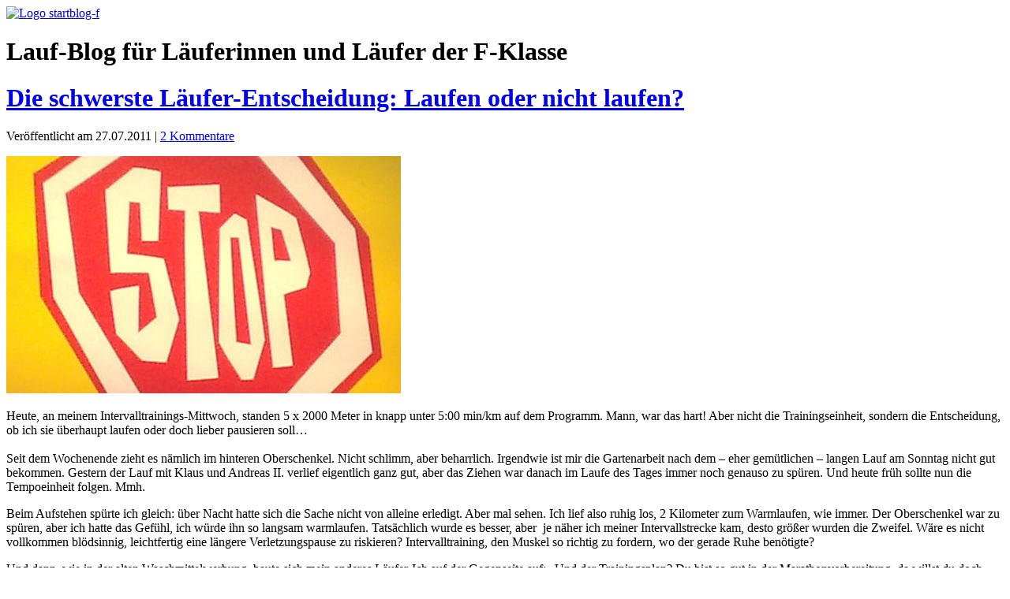

--- FILE ---
content_type: text/html; charset=UTF-8
request_url: https://www.startblog-f.de/2011/07/27/die-schwerste-laeufer-entscheidung-laufen-oder-nicht-laufen/
body_size: 7830
content:
<!doctype html>
<html lang="de">

	
<meta http-equiv="Content-Type" content="text/html; charset=UTF-8" />

<meta http-equiv="Language" content="de" />
<meta name="Language" content="de" />
<meta name="robots" content="noodp" />
<!-- double content vermeiden -->
    <meta name="googlebot" content="index,noarchive,follow,noodp" />
    <meta name="robots" content="all,index,follow" />
  	<meta name="msnbot" content="all,index,follow" />
	
<meta http-equiv="X-UA-Compatible" content="IE=edge,chrome=1">
<meta name="viewport" content="width=device-width, initial-scale=1.0">

<link rel="stylesheet" href="https://www.startblog-f.de/wp-content/themes/runners02/style.css" type="text/css" media="all" />

<link rel="alternate" type="application/rss+xml" title="startblog-f RSS Feed" href="https://www.startblog-f.de/feed/" />
<link rel="pingback" href="https://www.startblog-f.de/xmlrpc.php" />
<link rel="shortcut icon" href="https://www.startblog-f.de/favicon.ico" type="image/x-icon"/>

	<style>img:is([sizes="auto" i], [sizes^="auto," i]) { contain-intrinsic-size: 3000px 1500px }</style>
	
		<!-- All in One SEO 4.9.1.1 - aioseo.com -->
		<title>Die schwerste Läufer-Entscheidung: Laufen oder nicht laufen? | startblog-f</title>
	<meta name="description" content="Heute stand Intervalltraining auf dem Programm. Mann, war das hart! Aber nicht die Trainingseinheit, sondern die Entscheidung, ob ich sie überhaupt laufen oder doch lieber pausieren soll..." />
	<meta name="robots" content="max-image-preview:large" />
	<meta name="author" content="Andreas"/>
	<meta name="keywords" content="intervalltraining,laufen,verletzung,verletzungspause" />
	<link rel="canonical" href="https://www.startblog-f.de/2011/07/27/die-schwerste-laeufer-entscheidung-laufen-oder-nicht-laufen/" />
	<meta name="generator" content="All in One SEO (AIOSEO) 4.9.1.1" />
		<meta property="og:locale" content="de_DE" />
		<meta property="og:site_name" content="startblog-f | laufberichte aus berlin, lauftraining, halbmarathon, marathon" />
		<meta property="og:type" content="article" />
		<meta property="og:title" content="Die schwerste Läufer-Entscheidung: Laufen oder nicht laufen? | startblog-f" />
		<meta property="og:description" content="Heute stand Intervalltraining auf dem Programm. Mann, war das hart! Aber nicht die Trainingseinheit, sondern die Entscheidung, ob ich sie überhaupt laufen oder doch lieber pausieren soll..." />
		<meta property="og:url" content="https://www.startblog-f.de/2011/07/27/die-schwerste-laeufer-entscheidung-laufen-oder-nicht-laufen/" />
		<meta property="article:published_time" content="2011-07-27T06:02:28+00:00" />
		<meta property="article:modified_time" content="2011-07-27T06:03:25+00:00" />
		<meta name="twitter:card" content="summary" />
		<meta name="twitter:title" content="Die schwerste Läufer-Entscheidung: Laufen oder nicht laufen? | startblog-f" />
		<meta name="twitter:description" content="Heute stand Intervalltraining auf dem Programm. Mann, war das hart! Aber nicht die Trainingseinheit, sondern die Entscheidung, ob ich sie überhaupt laufen oder doch lieber pausieren soll..." />
		<script type="application/ld+json" class="aioseo-schema">
			{"@context":"https:\/\/schema.org","@graph":[{"@type":"Article","@id":"https:\/\/www.startblog-f.de\/2011\/07\/27\/die-schwerste-laeufer-entscheidung-laufen-oder-nicht-laufen\/#article","name":"Die schwerste L\u00e4ufer-Entscheidung: Laufen oder nicht laufen? | startblog-f","headline":"Die schwerste L\u00e4ufer-Entscheidung: Laufen oder nicht laufen?","author":{"@id":"https:\/\/www.startblog-f.de\/author\/andreas\/#author"},"publisher":{"@id":"https:\/\/www.startblog-f.de\/#organization"},"image":{"@type":"ImageObject","url":"https:\/\/www.startblog-f.de\/wp-content\/uploads\/2011\/07\/stop-schild-fahrschule-8732.jpg","@id":"https:\/\/www.startblog-f.de\/2011\/07\/27\/die-schwerste-laeufer-entscheidung-laufen-oder-nicht-laufen\/#articleImage","width":500,"height":301,"caption":"Stop-Schild"},"datePublished":"2011-07-27T08:02:28+02:00","dateModified":"2011-07-27T08:03:25+02:00","inLanguage":"de-DE","commentCount":2,"mainEntityOfPage":{"@id":"https:\/\/www.startblog-f.de\/2011\/07\/27\/die-schwerste-laeufer-entscheidung-laufen-oder-nicht-laufen\/#webpage"},"isPartOf":{"@id":"https:\/\/www.startblog-f.de\/2011\/07\/27\/die-schwerste-laeufer-entscheidung-laufen-oder-nicht-laufen\/#webpage"},"articleSection":"F-Klasse-Laufen, Lauferfahrungen, Laufverletzungen, Intervalltraining, Laufen, Verletzung, Verletzungspause"},{"@type":"BreadcrumbList","@id":"https:\/\/www.startblog-f.de\/2011\/07\/27\/die-schwerste-laeufer-entscheidung-laufen-oder-nicht-laufen\/#breadcrumblist","itemListElement":[{"@type":"ListItem","@id":"https:\/\/www.startblog-f.de#listItem","position":1,"name":"Home","item":"https:\/\/www.startblog-f.de","nextItem":{"@type":"ListItem","@id":"https:\/\/www.startblog-f.de\/category\/f-klasse-laufen\/#listItem","name":"F-Klasse-Laufen"}},{"@type":"ListItem","@id":"https:\/\/www.startblog-f.de\/category\/f-klasse-laufen\/#listItem","position":2,"name":"F-Klasse-Laufen","item":"https:\/\/www.startblog-f.de\/category\/f-klasse-laufen\/","nextItem":{"@type":"ListItem","@id":"https:\/\/www.startblog-f.de\/category\/f-klasse-laufen\/lauferfahrungen\/#listItem","name":"Lauferfahrungen"},"previousItem":{"@type":"ListItem","@id":"https:\/\/www.startblog-f.de#listItem","name":"Home"}},{"@type":"ListItem","@id":"https:\/\/www.startblog-f.de\/category\/f-klasse-laufen\/lauferfahrungen\/#listItem","position":3,"name":"Lauferfahrungen","item":"https:\/\/www.startblog-f.de\/category\/f-klasse-laufen\/lauferfahrungen\/","nextItem":{"@type":"ListItem","@id":"https:\/\/www.startblog-f.de\/2011\/07\/27\/die-schwerste-laeufer-entscheidung-laufen-oder-nicht-laufen\/#listItem","name":"Die schwerste L\u00e4ufer-Entscheidung: Laufen oder nicht laufen?"},"previousItem":{"@type":"ListItem","@id":"https:\/\/www.startblog-f.de\/category\/f-klasse-laufen\/#listItem","name":"F-Klasse-Laufen"}},{"@type":"ListItem","@id":"https:\/\/www.startblog-f.de\/2011\/07\/27\/die-schwerste-laeufer-entscheidung-laufen-oder-nicht-laufen\/#listItem","position":4,"name":"Die schwerste L\u00e4ufer-Entscheidung: Laufen oder nicht laufen?","previousItem":{"@type":"ListItem","@id":"https:\/\/www.startblog-f.de\/category\/f-klasse-laufen\/lauferfahrungen\/#listItem","name":"Lauferfahrungen"}}]},{"@type":"Organization","@id":"https:\/\/www.startblog-f.de\/#organization","name":"startblog-f","description":"laufberichte aus berlin, lauftraining, halbmarathon, marathon","url":"https:\/\/www.startblog-f.de\/"},{"@type":"Person","@id":"https:\/\/www.startblog-f.de\/author\/andreas\/#author","url":"https:\/\/www.startblog-f.de\/author\/andreas\/","name":"Andreas"},{"@type":"WebPage","@id":"https:\/\/www.startblog-f.de\/2011\/07\/27\/die-schwerste-laeufer-entscheidung-laufen-oder-nicht-laufen\/#webpage","url":"https:\/\/www.startblog-f.de\/2011\/07\/27\/die-schwerste-laeufer-entscheidung-laufen-oder-nicht-laufen\/","name":"Die schwerste L\u00e4ufer-Entscheidung: Laufen oder nicht laufen? | startblog-f","description":"Heute stand Intervalltraining auf dem Programm. Mann, war das hart! Aber nicht die Trainingseinheit, sondern die Entscheidung, ob ich sie \u00fcberhaupt laufen oder doch lieber pausieren soll...","inLanguage":"de-DE","isPartOf":{"@id":"https:\/\/www.startblog-f.de\/#website"},"breadcrumb":{"@id":"https:\/\/www.startblog-f.de\/2011\/07\/27\/die-schwerste-laeufer-entscheidung-laufen-oder-nicht-laufen\/#breadcrumblist"},"author":{"@id":"https:\/\/www.startblog-f.de\/author\/andreas\/#author"},"creator":{"@id":"https:\/\/www.startblog-f.de\/author\/andreas\/#author"},"datePublished":"2011-07-27T08:02:28+02:00","dateModified":"2011-07-27T08:03:25+02:00"},{"@type":"WebSite","@id":"https:\/\/www.startblog-f.de\/#website","url":"https:\/\/www.startblog-f.de\/","name":"startblog-f","description":"laufberichte aus berlin, lauftraining, halbmarathon, marathon","inLanguage":"de-DE","publisher":{"@id":"https:\/\/www.startblog-f.de\/#organization"}}]}
		</script>
		<!-- All in One SEO -->

<link rel='dns-prefetch' href='//www.startblog-f.de' />
<link rel='stylesheet' id='aioseo/css/src/vue/standalone/blocks/table-of-contents/global.scss-css' href='https://www.startblog-f.de/wp-content/plugins/all-in-one-seo-pack/dist/Lite/assets/css/table-of-contents/global.e90f6d47.css?ver=4.9.1.1' type='text/css' media='all' />
<link rel='stylesheet' id='wpgdprc-front-css-css' href='https://www.startblog-f.de/wp-content/plugins/wp-gdpr-compliance/Assets/css/front.css?ver=1707477514' type='text/css' media='all' />
<style id='wpgdprc-front-css-inline-css' type='text/css'>
:root{--wp-gdpr--bar--background-color: #000000;--wp-gdpr--bar--color: #ffffff;--wp-gdpr--button--background-color: #000000;--wp-gdpr--button--background-color--darken: #000000;--wp-gdpr--button--color: #ffffff;}
</style>
<script type="text/javascript" src="https://www.startblog-f.de/wp-includes/js/jquery/jquery.min.js?ver=3.7.1" id="jquery-core-js"></script>
<script type="text/javascript" src="https://www.startblog-f.de/wp-includes/js/jquery/jquery-migrate.min.js?ver=3.4.1" id="jquery-migrate-js"></script>
<script type="text/javascript" id="wpgdprc-front-js-js-extra">
/* <![CDATA[ */
var wpgdprcFront = {"ajaxUrl":"https:\/\/www.startblog-f.de\/wp-admin\/admin-ajax.php","ajaxNonce":"95583bd977","ajaxArg":"security","pluginPrefix":"wpgdprc","blogId":"1","isMultiSite":"","locale":"de_DE","showSignUpModal":"","showFormModal":"","cookieName":"wpgdprc-consent","consentVersion":"","path":"\/","prefix":"wpgdprc"};
/* ]]> */
</script>
<script type="text/javascript" src="https://www.startblog-f.de/wp-content/plugins/wp-gdpr-compliance/Assets/js/front.min.js?ver=1707477514" id="wpgdprc-front-js-js"></script>
<link rel="https://api.w.org/" href="https://www.startblog-f.de/wp-json/" /><link rel="alternate" title="JSON" type="application/json" href="https://www.startblog-f.de/wp-json/wp/v2/posts/4817" /><link rel='shortlink' href='https://www.startblog-f.de/?p=4817' />
<link rel="alternate" title="oEmbed (JSON)" type="application/json+oembed" href="https://www.startblog-f.de/wp-json/oembed/1.0/embed?url=https%3A%2F%2Fwww.startblog-f.de%2F2011%2F07%2F27%2Fdie-schwerste-laeufer-entscheidung-laufen-oder-nicht-laufen%2F" />
<link rel="alternate" title="oEmbed (XML)" type="text/xml+oembed" href="https://www.startblog-f.de/wp-json/oembed/1.0/embed?url=https%3A%2F%2Fwww.startblog-f.de%2F2011%2F07%2F27%2Fdie-schwerste-laeufer-entscheidung-laufen-oder-nicht-laufen%2F&#038;format=xml" />
</head>
<body><a name="top" id="top"></a>

<div class="header">
	<div class="headerwrapper">
		<div class="logo">
			<a href="https://www.startblog-f.de/index.php" class="svg" title="Zur Startseite">
				<img src="https://www.startblog-f.de/wp-content/themes/runners02/images/logo-startblog-f-2020.svg" width="100%" height="auto" alt="Logo startblog-f"/>
			</a>			
		</div>
		<h1>Lauf-Blog für Läuferinnen und Läufer der F-Klasse</h1>
	</div>
</div>

<div class="wrapper">
	
<div class="contentbox">
<div class="content">
				
  	
		<!--<div class="navigation">
			<div class="alignleft">&laquo; <a href="https://www.startblog-f.de/2011/07/25/langer-lauf-und-wieder-neu-lauf-land/" rel="prev">Langer Lauf – und wieder Neu(lauf)land</a></div>
			<div class="alignright"><a href="https://www.startblog-f.de/2011/07/29/mit-dem-a-team-durch-den-regen-laufen/" rel="next">Mit dem A-Team durch den Regen laufen</a> &raquo;</div>
		</div>-->
	
		<div id="post-4817" class="post-4817 post type-post status-publish format-standard hentry category-f-klasse-laufen category-lauferfahrungen category-laufverletzungen tag-intervalltraining tag-laufen tag-verletzung tag-verletzungspause">
			<h1><a href="https://www.startblog-f.de/2011/07/27/die-schwerste-laeufer-entscheidung-laufen-oder-nicht-laufen/" rel="bookmark" title="Permanent Link: Die schwerste Läufer-Entscheidung: Laufen oder nicht laufen?">Die schwerste Läufer-Entscheidung: Laufen oder nicht laufen?</a></h1>
			<span class="infobar">Veröffentlicht am 27.07.2011 <!--in der Kategorie <a href="https://www.startblog-f.de/category/f-klasse-laufen/" rel="category tag">F-Klasse-Laufen</a>, <a href="https://www.startblog-f.de/category/f-klasse-laufen/lauferfahrungen/" rel="category tag">Lauferfahrungen</a>, <a href="https://www.startblog-f.de/category/f-klasse-laufen/laufverletzungen/" rel="category tag">Laufverletzungen</a>--> | <a href="https://www.startblog-f.de/2011/07/27/die-schwerste-laeufer-entscheidung-laufen-oder-nicht-laufen/#comments">2 Kommentare</a></span>
	
			<div class="entry">
				<p><img fetchpriority="high" decoding="async" class="alignnone size-full wp-image-4819" title="Stop-Schild an einer Fahrschule – ein Zeichen für den Läufer?" src="https://www.startblog-f.de/wp-content/uploads/2011/07/stop-schild-fahrschule-8732.jpg" alt="Stop-Schild" width="500" height="301" /></p>
<p>Heute, an meinem Intervalltrainings-Mittwoch, standen 5 x 2000 Meter in knapp unter 5:00 min/km auf dem Programm. Mann, war das hart! Aber nicht die Trainingseinheit, sondern die Entscheidung, ob ich sie überhaupt laufen oder doch lieber pausieren soll&#8230;<br />
<span id="more-4817"></span><br />
Seit dem Wochenende zieht es nämlich im hinteren Oberschenkel. Nicht schlimm, aber beharrlich. Irgendwie ist mir die Gartenarbeit nach dem – eher gemütlichen – langen Lauf am Sonntag nicht gut bekommen. Gestern der Lauf mit Klaus und Andreas II. verlief eigentlich ganz gut, aber das Ziehen war danach im Laufe des Tages immer noch genauso zu spüren. Und heute früh sollte nun die Tempoeinheit folgen. Mmh.</p>
<p>Beim Aufstehen spürte ich gleich: über Nacht hatte sich die Sache nicht von alleine erledigt. Aber mal sehen. Ich lief also ruhig los, 2 Kilometer zum Warmlaufen, wie immer. Der Oberschenkel war zu spüren, aber ich hatte das Gefühl, ich würde ihn so langsam warmlaufen. Tatsächlich wurde es besser, aber  je näher ich meiner Intervallstrecke kam, desto größer wurden die Zweifel. Wäre es nicht vollkommen blödsinnig, leichtfertig eine längere Verletzungspause zu riskieren? Intervalltraining, den Muskel so richtig zu fordern, wo der gerade Ruhe benötigte?</p>
<p>Und dann, wie in der alten Waschmittelwerbung, baute sich mein anderes Läufer-Ich auf der Gegenseite auf: „Und der Trainingsplan? Du bist so gut in der Marathonvorbereitung, da willst du doch wohl nicht wegen eines kleinen Wehwehchens aussetzen? Das gibt sich bestimmt von selber wieder, wenn du erst einmal Tempo machst!“ Ja, aber was, wenn ich dadurch erst richtig in die Verletzung reinlaufen würde? Dann liefe es statt auf 1-2 Ruhetage vielleicht auf 1-2 Wochen Laufpause hinaus!</p>
<p>So lief ich, mit mir kämpfend, weiter auf den Startpunkt des ersten Intervalls zu. Und ich weiß nicht, wie es kam, aber wenige dutzend Meter davor bog ich in einer Impulsreaktion in eine Seitenstraße ab und die Entscheidung war gefallen! Nicht, dass ich mich jetzt viel besser fühlte, nein, ich haderte schon mit mir. Aber innerlich wusste ich: eine ausgefallene Tempoeinheit gefährdet in keinster Weise den Herbstmarathon, eine mehrwöchige Laufpause dagegen schon. So wandelte ich dann schweren Herzens die Intervall-Einheit in 5 Kilometer „therapeutisches Laufen“ um&#8230;</p>
<div class='yarpp yarpp-related yarpp-related-website yarpp-template-list'>
<!-- YARPP List -->
<h3 class="spacer">Ähnliche Beiträge:</h3><ol>
<li><a href="https://www.startblog-f.de/2011/06/16/langsam-laufen-fuer-die-meisten-laeufer-die-schwerste-laufeinheit/" rel="bookmark" title="Langsam laufen – für die meisten Läufer die schwerste Laufeinheit">Langsam laufen – für die meisten Läufer die schwerste Laufeinheit</a></li>
<li><a href="https://www.startblog-f.de/2014/10/05/der-schwerste-teil-der-marathonvorbereitung-2014-ist-ueberstanden/" rel="bookmark" title="Der schwerste Teil der Marathonvorbereitung 2014 ist überstanden">Der schwerste Teil der Marathonvorbereitung 2014 ist überstanden</a></li>
<li><a href="https://www.startblog-f.de/2009/03/15/ende-verletzungspause/" rel="bookmark" title="Das Ende der Verletzungspause?">Das Ende der Verletzungspause?</a></li>
<li><a href="https://www.startblog-f.de/2010/06/06/erster-lauf-versuch-nach-der-zerrung/" rel="bookmark" title="Erster Lauf-Versuch nach der Zerrung">Erster Lauf-Versuch nach der Zerrung</a></li>
</ol>
</div>
	
				
					
	
			</div>
			<!-- <h3 id="category">Kategorien</h3>
			<p><a href="https://www.startblog-f.de/category/f-klasse-laufen/" rel="category tag">F-Klasse-Laufen</a>, <a href="https://www.startblog-f.de/category/f-klasse-laufen/lauferfahrungen/" rel="category tag">Lauferfahrungen</a>, <a href="https://www.startblog-f.de/category/f-klasse-laufen/laufverletzungen/" rel="category tag">Laufverletzungen</a></p> -->
		</div>
		
	
<div id="comments" class="comments-area">

			<h2 class="comments-title">
			2 Kommentare zu &ldquo;Die schwerste Läufer-Entscheidung: Laufen oder nicht laufen?&rdquo;		</h2>



		<ol class="comment-list">
					<li class="comment even thread-even depth-1" id="comment-1478">
				<div id="div-comment-1478" class="comment-body">
				<div class="comment-author vcard">
						<cite class="fn">ultraistgut</cite> <span class="says">sagt:</span>		</div>
		
		<div class="comment-meta commentmetadata">
			<a href="https://www.startblog-f.de/2011/07/27/die-schwerste-laeufer-entscheidung-laufen-oder-nicht-laufen/#comment-1478">27. Juli 2011 um 14:07 Uhr</a>		</div>

		<p>Wenn du mich fragen würdest, ich finde deine Entscheidung richtig, wenn der Körper Signale gibt, darf man sie nicht überhören, das haben schon mehr vor dir getan, und den Rest der Geschichte kennst du ja wohl auch !!</p>
<p>Gute Besserung und pass&#8217; auf dich auf !</p>

		
				</div>
				</li><!-- #comment-## -->
		<li class="comment odd alt thread-odd thread-alt depth-1" id="comment-1479">
				<div id="div-comment-1479" class="comment-body">
				<div class="comment-author vcard">
						<cite class="fn">webmaster@startblog-f.de</cite> <span class="says">sagt:</span>		</div>
		
		<div class="comment-meta commentmetadata">
			<a href="https://www.startblog-f.de/2011/07/27/die-schwerste-laeufer-entscheidung-laufen-oder-nicht-laufen/#comment-1479">29. Juli 2011 um 07:54 Uhr</a>		</div>

		<p>Danke für deine guten Wünsche. Im Nachhinein bin ich auch wirklich froh, dass ich die Intervalleinheiten nicht gemacht habe. Aber die Entscheidung fiel wirklich verdammt schwer&#8230;</p>

		
				</div>
				</li><!-- #comment-## -->
		</ol><!-- .comment-list -->



	
			<p class="no-comments">Comments are closed.</p>
	
	
</div><!-- .comments-area -->
	
		
<a href="#top" class="icon to-top" aria-label="Zurück zum Seitenanfang"><svg version="1.1" xmlns="http://www.w3.org/2000/svg" width="24" height="24" viewBox="0 0 24 24" aria-hidden="true" focusable="false">
<path d="M17.707 10.293l-5-5c-0.391-0.391-1.024-0.391-1.414 0l-5 5c-0.391 0.391-0.391 1.024 0 1.414s1.024 0.391 1.414 0l4.293-4.293 4.293 4.293c0.391 0.391 1.024 0.391 1.414 0s0.391-1.024 0-1.414zM17.707 17.293l-5-5c-0.391-0.391-1.024-0.391-1.414 0l-5 5c-0.391 0.391-0.391 1.024 0 1.414s1.024 0.391 1.414 0l4.293-4.293 4.293 4.293c0.391 0.391 1.024 0.391 1.414 0s0.391-1.024 0-1.414z"></path>
</svg>
</a>

</div>

<div class="sidebar">
	
	<ul>
		<li>
			<div id="searchformbox">
	<form method="get" id="searchform" action="/index.php">
		<input type="text" value="" name="s" id="s" />
		<input type="submit" id="searchsubmit" value="Suche" class="button"/>
	</form>
</div>		</li>
		
		<h2>Über mich</h2>
		<a href="https://www.startblog-f.de/uebermich/">Informationen über den Läufer und Laufblogger hinter startblog-f</a>
		
		<h2>Die neuesten Artikel</h2>
				<ul>
						<li>
				<a href="https://www.startblog-f.de/2025/12/16/achtzehn-startblog-f-wird-erwachsen-und-feiert-den-18-geburtstag/" rel="bookmark" title="Permanent Link auf Achtzehn! startblog-f wird erwachsen und feiert den 18. Geburtstag">Achtzehn! startblog-f wird erwachsen und feiert den 18. Geburtstag</a>
			</li>
						<li>
				<a href="https://www.startblog-f.de/2025/11/14/kleine-broetchen/" rel="bookmark" title="Permanent Link auf Kleine Brötchen">Kleine Brötchen</a>
			</li>
						<li>
				<a href="https://www.startblog-f.de/2025/10/26/raureif-tibialis-anterior-und-laufpause/" rel="bookmark" title="Permanent Link auf Raureif, Tibialis anterior und Laufpause">Raureif, Tibialis anterior und Laufpause</a>
			</li>
						<li>
				<a href="https://www.startblog-f.de/2025/10/19/wannsee-lauf/" rel="bookmark" title="Permanent Link auf Wannsee-Lauf">Wannsee-Lauf</a>
			</li>
						<li>
				<a href="https://www.startblog-f.de/2025/10/11/erster-lauf-ueber-die-neue-bruecke-an-der-buckower-chaussee/" rel="bookmark" title="Permanent Link auf Erster Lauf über die neue Brücke an der Buckower Chaussee">Erster Lauf über die neue Brücke an der Buckower Chaussee</a>
			</li>
						<li>
				<a href="https://www.startblog-f.de/2025/10/05/sonntags-doppel-lauf/" rel="bookmark" title="Permanent Link auf Sonntags-Doppel-Lauf">Sonntags-Doppel-Lauf</a>
			</li>
						<li>
				<a href="https://www.startblog-f.de/2025/10/03/sonnig-kalter-herbstlauf-am-tag-der-deutschen-einheit/" rel="bookmark" title="Permanent Link auf Sonnig-kalter Herbstlauf am Tag der Deutschen Einheit">Sonnig-kalter Herbstlauf am Tag der Deutschen Einheit</a>
			</li>
						<li>
				<a href="https://www.startblog-f.de/2025/09/25/langer-lauf-zum-berlin-marathon-2025-ohne-mich/" rel="bookmark" title="Permanent Link auf Langer Lauf zum Berlin-Marathon 2025 – ohne mich">Langer Lauf zum Berlin-Marathon 2025 – ohne mich</a>
			</li>
						<li>
				<a href="https://www.startblog-f.de/2025/08/31/halbmarathon-die-generalprobe-am-24-08-2025/" rel="bookmark" title="Permanent Link auf Halbmarathon „Die Generalprobe“ am 24.08.2025">Halbmarathon „Die Generalprobe“ am 24.08.2025</a>
			</li>
						<li>
				<a href="https://www.startblog-f.de/2025/08/19/kurzer-neuland-lauf-in-bremen/" rel="bookmark" title="Permanent Link auf Kurzer Neuland-Lauf in Bremen">Kurzer Neuland-Lauf in Bremen</a>
			</li>
						<li>
				<a href="https://www.startblog-f.de/2025/08/14/sightseeing-lauf-auf-dem-tiergartenring-in-berlin/" rel="bookmark" title="Permanent Link auf Sightseeing-Lauf auf dem Tiergartenring in Berlin">Sightseeing-Lauf auf dem Tiergartenring in Berlin</a>
			</li>
						<li>
				<a href="https://www.startblog-f.de/2025/08/07/helden-fuer-einen-mittwoch/" rel="bookmark" title="Permanent Link auf Helden (für einen Mittwoch)">Helden (für einen Mittwoch)</a>
			</li>
						<li>
				<a href="https://www.startblog-f.de/2025/07/30/nach-langer-zeit-mal-wieder-ein-gemeinsamer-lauf-ueber-kleinbeeren/" rel="bookmark" title="Permanent Link auf Nach langer Zeit mal wieder ein gemeinsamer Lauf über Kleinbeeren">Nach langer Zeit mal wieder ein gemeinsamer Lauf über Kleinbeeren</a>
			</li>
						<li>
				<a href="https://www.startblog-f.de/2025/07/27/freitagslauf-entdeckung-lichtenrader-revier/" rel="bookmark" title="Permanent Link auf Freitagslauf-Entdeckung: Lichtenrader Revier">Freitagslauf-Entdeckung: Lichtenrader Revier</a>
			</li>
						<li>
				<a href="https://www.startblog-f.de/2025/07/24/warmer-sonntagslauf/" rel="bookmark" title="Permanent Link auf Warmer Sonntagslauf">Warmer Sonntagslauf</a>
			</li>
					</ul>
		
		<li>
			<h2>Archiv</h2>
			<ul>
				<li><a href="https://www.startblog-f.de/archiv-2025">2025</a></li>
				<li><a href="https://www.startblog-f.de/archiv-2024">2024</a></li>
				<li><a href="https://www.startblog-f.de/archiv-2023">2023</a></li>
				<li><a href="https://www.startblog-f.de/archiv-2022">2022</a></li>
				<li><a href="https://www.startblog-f.de/archiv-2021">2021</a></li>
				<li><a href="https://www.startblog-f.de/archiv-2020">2020</a></li>
				<li><a href="https://www.startblog-f.de/archiv-2019">2019</a></li>
				<li><a href="https://www.startblog-f.de/archiv-2018">2018</a></li>
				<li><a href="https://www.startblog-f.de/archiv-2017">2017</a></li>
				<li><a href="https://www.startblog-f.de/archiv-2016">2016</a></li>
				<li><a href="https://www.startblog-f.de/archiv-2015">2015</a></li>
				<li><a href="https://www.startblog-f.de/archiv-2014">2014</a></li>
				<li><a href="https://www.startblog-f.de/archiv-2013">2013</a></li>
				<li><a href="https://www.startblog-f.de/archiv-2012">2012</a></li>
				<li><a href="https://www.startblog-f.de/archiv-2011">2011</a></li>
				<li><a href="https://www.startblog-f.de/archiv-2010">2010</a></li>
				<li><a href="https://www.startblog-f.de/archiv-2009">2009</a></li>
				<li><a href="https://www.startblog-f.de/archiv-2008">2008</a></li>
				<li><a href="https://www.startblog-f.de/archiv-2007">2007</a></li>
			</ul>
		</li>	
		
	</ul>
</div>
	</div>
	<div class="footer">
		<a href="#top" class="icon to-top" aria-label="Zurück zum Seitenanfang"><svg version="1.1" xmlns="http://www.w3.org/2000/svg" width="24" height="24" viewBox="0 0 24 24" aria-hidden="true" focusable="false">
<path d="M17.707 10.293l-5-5c-0.391-0.391-1.024-0.391-1.414 0l-5 5c-0.391 0.391-0.391 1.024 0 1.414s1.024 0.391 1.414 0l4.293-4.293 4.293 4.293c0.391 0.391 1.024 0.391 1.414 0s0.391-1.024 0-1.414zM17.707 17.293l-5-5c-0.391-0.391-1.024-0.391-1.414 0l-5 5c-0.391 0.391-0.391 1.024 0 1.414s1.024 0.391 1.414 0l4.293-4.293 4.293 4.293c0.391 0.391 1.024 0.391 1.414 0s0.391-1.024 0-1.414z"></path>
</svg>
</a>
		<span class="copyright">&copy; &nbsp;startblog-f <span class="blue">|||</span> Andreas Meier, 2007-2025 <span class="blue">|||</span> <a href="mailto:&#119;&#x65;b&#109;&#x61;s&#x74;&#x65;&#114;&#x40;s&#116;&#x61;r&#116;&#x62;&#108;&#x6f;g&#45;&#x66;&#46;&#100;&#x65;">&#119;&#x65;&#98;&#x6d;&#97;&#x73;&#116;&#x65;&#114;&#x40;&#115;&#x74;&#97;&#x72;&#116;&#x62;&#108;&#x6f;&#103;&#x2d;&#102;&#x2e;&#100;&#x65;</a> <span class="blue">|||</span> <a href="https://www.startblog-f.de/impressum/">Impressum</a> <span class="blue">|||</span> <a href="https://www.startblog-f.de/datenschutz/">Datenschutz</a></span>
	</div>
	</div>
<script type="speculationrules">
{"prefetch":[{"source":"document","where":{"and":[{"href_matches":"\/*"},{"not":{"href_matches":["\/wp-*.php","\/wp-admin\/*","\/wp-content\/uploads\/*","\/wp-content\/*","\/wp-content\/plugins\/*","\/wp-content\/themes\/runners02\/*","\/*\\?(.+)"]}},{"not":{"selector_matches":"a[rel~=\"nofollow\"]"}},{"not":{"selector_matches":".no-prefetch, .no-prefetch a"}}]},"eagerness":"conservative"}]}
</script>
<link rel='stylesheet' id='yarppRelatedCss-css' href='https://www.startblog-f.de/wp-content/plugins/yet-another-related-posts-plugin/style/related.css?ver=5.30.11' type='text/css' media='all' />
<script type="module"  src="https://www.startblog-f.de/wp-content/plugins/all-in-one-seo-pack/dist/Lite/assets/table-of-contents.95d0dfce.js?ver=4.9.1.1" id="aioseo/js/src/vue/standalone/blocks/table-of-contents/frontend.js-js"></script>

<!--<script src="https://www.startblog-f.de/wp-content/themes/runners02/colorbox/jquery.colorbox-min.js"></script>-->
<script src="https://www.startblog-f.de/wp-includes/js/jquery/jquery.tablesorter.js"></script>
<script src="https://www.startblog-f.de/wp-content/themes/runners02/functions.inc.js"></script>

</body>
</html>